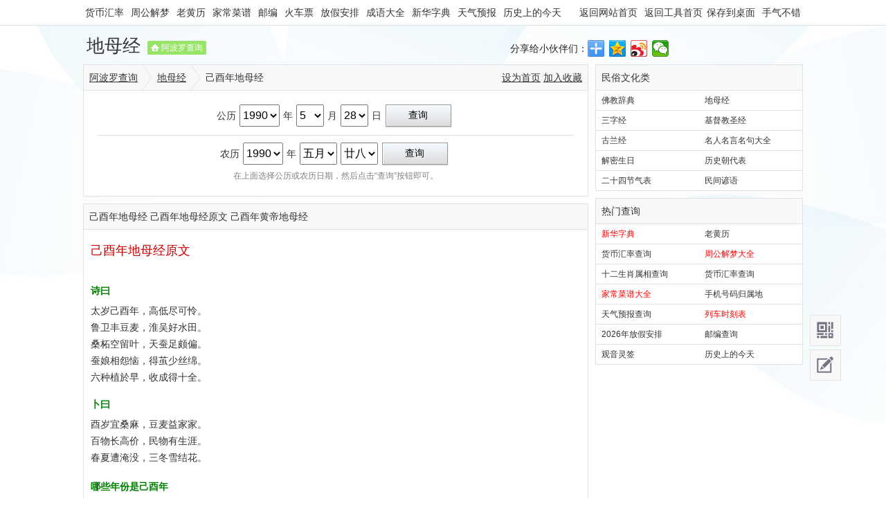

--- FILE ---
content_type: text/html; charset=utf-8
request_url: https://www.iapolo.com/dimu/jiyou.html
body_size: 10035
content:
<!DOCTYPE html>
<html lang="zh-cn">
<head>
    <meta charset="utf-8" />
    <meta http-equiv="X-UA-Compatible" content="IE=edge,chrome=1" />
    <meta http-equiv="content-language" content="zh-CN" />
    <title>己酉年地母经_己酉年地母经原文_己酉年黄帝地母经_地母经_阿波罗查询</title>
    <meta name="keywords" content="己酉年地母经,己酉年地母经原文,己酉年黄帝地母经" />    <meta name="description" content="地母经为您提供己酉年地母经,己酉年地母经原文,己酉年黄帝地母经" />    <meta name="mobile-agent" content="format=html5;url=https://m.iapolo.com/dimu/jiyou.html" />
    <meta name="mobile-agent" content="format=xhtml;url=https://m.iapolo.com/dimu/jiyou.html" />
    <link rel="alternate" media="only screen and(max-width: 640px)" href="https://m.iapolo.com/dimu/jiyou.html" />
    <meta http-equiv="Cache-Control" content="no-transform" />
    <meta name="applicable-device" content="pc,mobile" />
    <link rel="dns-prefetch" href="//i.iapolo.com" />
    <link rel="dns-prefetch" href="//s.iapolo.com" />
    <link rel="dns-prefetch" href="//a.iapolo.com" />
    <link rel="shortcut icon" href="https://i.iapolo.com/fav/dimu.ico" type="image/vnd.microsoft.icon" />
    <link href="https://i.iapolo.com/gray/style.css?20200101" rel="stylesheet" type="text/css" />
    <script type="text/javascript">var WEBNAME = '阿波罗查询',DOMAIN = 'iapolo.com',APP_NAME = 'dimu',INDEX_URL = 'https://www.iapolo.com/',PUBLIC_URL = 'https://i.iapolo.com/',STATIC_URL = 'https://s.iapolo.com/',MOBILE_URL = 'https://m.iapolo.com/dimu/jiyou.html',SMNSUG_URL = 'https://www.iapolo.com/smnsug/';</script>
    <script type="text/javascript" src="//libs.baidu.com/jquery/1.9.1/jquery.min.js"></script>
    <script type="text/javascript" src="https://i.iapolo.com/layer/layer.js"></script>
    <script type="text/javascript" src="https://i.iapolo.com/gray/common.js?20200101"></script>
    <meta http-equiv="x-dns-prefetch-control" content="on" />
    <meta name="format-detection" content="telphone=no" />
    <meta name="apple-mobile-web-app-title" content="地母经" />
    <link rel="apple-touch-icon-precomposed" sizes="57x57" href="https://i.iapolo.com/57/dimu.png" />
    <link rel="apple-touch-icon-precomposed" sizes="72x72" href="https://i.iapolo.com/72/dimu.png" />
    <link rel="apple-touch-icon-precomposed" sizes="114x114" href="https://i.iapolo.com/114/dimu.png" /></head>
<body>
<div class="hd" id="top">
    <div id="mininav" class="gclear">
    <div class="mininav-bd">
        <div class="fleft"><a href="https://www.iapolo.com/huilv/" target="_blank">货币汇率</a> <a href="https://www.iapolo.com/dream/" target="_blank">周公解梦</a> <a href="https://www.iapolo.com/nongli/" target="_blank">老黄历</a> <a href="https://www.iapolo.com/caipu/" target="_blank">家常菜谱</a> <a href="https://www.iapolo.com/youbian/" target="_blank">邮编</a> <a href="https://www.iapolo.com/huoche/" target="_blank">火车票</a> <a href="https://www.iapolo.com/fangjia/" target="_blank">放假安排</a> <a href="https://www.iapolo.com/chengyu/" target="_blank">成语大全</a> <a href="https://www.iapolo.com/zidian/" target="_blank">新华字典</a> <a href="https://www.iapolo.com/tianqi/" target="_blank">天气预报</a> <a href="https://www.iapolo.com/today/" target="_blank">历史上的今天</a></div>
        <div class="fright"><a href="https://www.iapolo.com/">返回网站首页</a> <a href="https://www.iapolo.com/tools/">返回工具首页</a><a href="https://www.iapolo.com/shortcut.html?t=dimu" rel="nofollow">保存到桌面</a> <a href="https://www.iapolo.com/random.html">手气不错</a></div>
    </div>
</div>    <div class="mhead">
        <a href="https://www.iapolo.com/dimu/" class="title">地母经</a><a href="https://www.iapolo.com/tools/" class="site">阿波罗查询</a>
        <div class="shareto"> <span>分享给小伙伴们：</span> <div class="bdsharebuttonbox" data-tag="share_1"><a href="#" class="bds_more" data-cmd="more"></a><a href="#" class="bds_qzone" data-cmd="qzone" title="分享到QQ空间"></a><a href="#" class="bds_tsina" data-cmd="tsina" title="分享到新浪微博"></a><a href="#" class="bds_weixin" data-cmd="weixin" title="分享到微信"></a></div> </div>    </div>
</div>
<div class="mainbox">
    <div class="leftbox">
        <div class="panel">
            <div class="mtitle">
                <div class="fleft path"><a href="https://www.iapolo.com/tools/">阿波罗查询</a><a href="https://www.iapolo.com/dimu/">地母经</a>己酉年地母经</div>
                <div class="fright"><a href="javascript:void(0);" onclick="setHomePage(bmcha_fav_url);">设为首页</a> <a href="javascript:void(0);" onclick="addFavorite(bmcha_fav_title, bmcha_fav_url);">加入收藏</a></div>
            </div>
            <div class="mcon mm center">
                <form method="post" action="./" class="gclear mb">
                    <div id="bmchaSolar"><span class="s_txt">公历</span><select name="bmchaYear" id="bmchaYear" style="height:32px;font-size:16px;margin:0 5px 0 0"></select><span class="s_txt">年</span><select name="bmchaMonth" id="bmchaMonth" style="height:32px;font-size:16px;margin:0 5px 0 0"></select><span class="s_txt">月</span><select name="bmchaDay" id="bmchaDay" style="height:32px;font-size:16px;margin:0 5px 0 0"></select><span class="s_txt">日</span><input type="hidden" id="bmchaType" name="bmchaType" value="1" /><span class="s_btnw"><input type="submit" value="查询" class="s_btn" onmousedown="this.className='s_btn s_btnh'" onmouseout="this.className='s_btn'" /></span></div>
                </form>
                <form method="post" action="./" class="gclear pt bt">
                    <div id="bmchaLunar"><span class="s_txt">农历</span><select name="bmchaYear" id="bmchaYear" style="height:32px;font-size:16px;margin:0 5px 0 0"></select><span class="s_txt">年</span><select name="bmchaMonth" id="bmchaMonth" style="height:32px;font-size:16px;margin:0 5px 0 0"></select><select name="bmchaDay" id="bmchaDay" style="height:32px;font-size:16px;margin:0 5px 0 0"></select><input type="hidden" id="bmchaType" name="bmchaType" value="2" /><span class="s_btnw"><input type="submit" value="查询" class="s_btn" onmousedown="this.className='s_btn s_btnh'" onmouseout="this.className='s_btn'" /></span></div>
                    <div class="sug">在上面选择公历或农历日期，然后点击“查询”按钮即可。</div>
                </form>
            </div>
        </div>
        <div class="panel">
            <div class="mtitle"><h1>己酉年地母经 己酉年地母经原文 己酉年黄帝地母经</h1></div>
            <div class="mcon f14 noi">
                <h2><span class="f18 nor">己酉年地母经原文</span></h2>
            </div>
            <div class="adbox"><!--728X90-->
<script type="text/javascript" src="//mip.iapolo.com/source/kf_e/ebox_h/openjs/b.js"></script></div>
            <div class="mcon f14 noi">
                <p class="pt"><strong class="green">诗曰</strong></p>
                <p>太岁己酉年，高低尽可怜。<br />鲁卫丰豆麦，淮吴好水田。<br />桑柘空留叶，天蚕足颇偏。<br />蚕娘相怨恼，得茧少丝绵。<br />六种植於早，收成得十全。</p>
                <p class="pt"><strong class="green">卜曰</strong></p>
                <p>酉岁宜桑麻，豆麦益家家。<br />百物长高价，民物有生涯。<br />春夏遭淹没，三冬雪结花。</p>
                <p class="pt"><h3>哪些年份是己酉年</h3></p>
                <p>1849年&nbsp;&nbsp;1909年&nbsp;&nbsp;1969年&nbsp;&nbsp;2029年&nbsp;&nbsp;2089年<br />2149年&nbsp;&nbsp;2209年&nbsp;&nbsp;2269年&nbsp;&nbsp;2329年&nbsp;&nbsp;2389年<br />2449年&nbsp;&nbsp;2509年&nbsp;&nbsp;2569年&nbsp;&nbsp;2629年&nbsp;&nbsp;2689年<br />2749年&nbsp;&nbsp;2809年&nbsp;&nbsp;2869年&nbsp;&nbsp;2929年&nbsp;&nbsp;2989年<br /></p>
            </div>
            <div class="mcon bt">
                <div class="gray">地母经为您提供己酉年地母经,己酉年地母经原文,己酉年黄帝地母经</div>
            </div>
        </div>
    </div>
    <div class="rightbox">
        <div class="panel">
    <div class="mtitle"><a href="https://www.iapolo.com/map/#panel3" class="noline">民俗文化类</a></div>
    <ul class="tl">
                <li><a href="https://www.iapolo.com/foxue/">佛教辞典</a></li>
                <li><a href="https://www.iapolo.com/dimu/">地母经</a></li>
                <li><a href="https://www.iapolo.com/sanzijing/">三字经</a></li>
                <li><a href="https://www.iapolo.com/shengjing/">基督教圣经</a></li>
                <li><a href="https://www.iapolo.com/gulanjing/">古兰经</a></li>
                <li><a href="https://www.iapolo.com/mingyan/">名人名言名句大全</a></li>
                <li><a href="https://www.iapolo.com/birth/">解密生日</a></li>
                <li><a href="https://www.iapolo.com/chaodai/">历史朝代表</a></li>
                <li><a href="https://www.iapolo.com/jieqi/">二十四节气表</a></li>
                <li><a href="https://www.iapolo.com/yanyu/">民间谚语</a></li>
                    </ul>
</div>        <div id="rightFixedArea">
            <div class="adbox"><!--300X250-->
<script type="text/javascript" src="//mip.iapolo.com/source/gb_aa/x/resource/k/qkd.js"></script></div>
        </div>
        <script type="text/javascript">rightFixedArea();</script>
        <div class="panel">
    <div class="mtitle"><a href="https://www.iapolo.com/" class="noline">热门查询</a></div>
    <ul class="tl">
        <li><a href="https://www.iapolo.com/zidian/" class="red">新华字典</a></li>
        <li><a href="https://www.iapolo.com/nongli/">老黄历</a></li>
        <li><a href="https://www.iapolo.com/huilv/">货币汇率查询</a></li>
        <li><a href="https://www.iapolo.com/dream/" class="red">周公解梦大全</a></li>
        <li><a href="https://www.iapolo.com/shengxiao/">十二生肖属相查询</a></li>
        <li><a href="https://www.iapolo.com/huilv/">货币汇率查询</a></li>
        <li><a href="https://www.iapolo.com/caipu/" class="red">家常菜谱大全</a></li>
        <li><a href="https://www.iapolo.com/shouji/">手机号码归属地</a></li>
        <li><a href="https://www.iapolo.com/tianqi/">天气预报查询</a></li>
        <li><a href="https://www.iapolo.com/huoche/" class="red">列车时刻表</a></li>
        <li><a href="https://www.iapolo.com/fangjia/">2026年放假安排</a></li>
        <li><a href="https://www.iapolo.com/youbian/">邮编查询</a></li>
        <li><a href="https://www.iapolo.com/guanyin/">观音灵签</a></li>
        <li><a href="https://www.iapolo.com/today/">历史上的今天</a></li>
    </ul>
</div>    </div>
</div>
<script type="text/javascript" src="https://i.iapolo.com/dateselector.js"></script>
<script type="text/javascript">var thisYear=new Date().getFullYear();var minYear=thisYear-100;var maxYear=thisYear+5;dateSelector.solar({yearId:"#bmchaSolar #bmchaYear",monthId:"#bmchaSolar #bmchaMonth",dayId:"#bmchaSolar #bmchaDay",minYear:minYear,maxYear:maxYear});dateSelector.lunar({yearId:"#bmchaLunar #bmchaYear",monthId:"#bmchaLunar #bmchaMonth",dayId:"#bmchaLunar #bmchaDay",minYear:minYear,maxYear:maxYear});</script>
<div class="fullbox">
    <div class="panel">
        <div class="mtitle">
            <div class="fleft">如果觉得 <a href="https://www.iapolo.com/dimu/">地母经</a> 不错，请分享给大家！</div>
            <div class="fright">本页网址：<a href="https://www.iapolo.com/dimu/jiyou.html">https://www.iapolo.com/dimu/jiyou.html</a></div>
        </div>
        <div class="mcon">
            <div class="bdsharebuttonbox" data-tag="share_2"><a href="#" class="bds_more" data-cmd="more"></a><a href="#" class="bds_qzone" data-cmd="qzone" title="分享到QQ空间"></a><a href="#" class="bds_tsina" data-cmd="tsina" title="分享到新浪微博"></a><a href="#" class="bds_tqq" data-cmd="tqq" title="分享到腾讯微博"></a><a href="#" class="bds_renren" data-cmd="renren" title="分享到人人网"></a><a href="#" class="bds_weixin" data-cmd="weixin" title="分享到微信"></a><a href="#" class="bds_mshare" data-cmd="mshare" title="分享到一键分享"></a><a href="#" class="bds_bdysc" data-cmd="bdysc" title="分享到百度云收藏"></a><a href="#" class="bds_bdxc" data-cmd="bdxc" title="分享到百度相册"></a><a href="#" class="bds_kaixin001" data-cmd="kaixin001" title="分享到开心网"></a><a href="#" class="bds_tqf" data-cmd="tqf" title="分享到腾讯朋友"></a><a href="#" class="bds_tieba" data-cmd="tieba" title="分享到百度贴吧"></a><a href="#" class="bds_douban" data-cmd="douban" title="分享到豆瓣网"></a><a href="#" class="bds_tsohu" data-cmd="tsohu" title="分享到搜狐微博"></a><a href="#" class="bds_bdhome" data-cmd="bdhome" title="分享到百度新首页"></a><a href="#" class="bds_sqq" data-cmd="sqq" title="分享到QQ好友"></a><a href="#" class="bds_thx" data-cmd="thx" title="分享到和讯微博"></a><a href="#" class="bds_qq" data-cmd="qq" title="分享到QQ收藏"></a><a href="#" class="bds_ibaidu" data-cmd="ibaidu" title="分享到百度个人中心"></a><a href="#" class="bds_taobao" data-cmd="taobao" title="分享到我的淘宝"></a><a href="#" class="bds_hi" data-cmd="hi" title="分享到百度空间"></a><a href="#" class="bds_baidu" data-cmd="baidu" title="分享到百度搜藏"></a><a href="#" class="bds_mail" data-cmd="mail" title="分享到邮件分享"></a><a href="#" class="bds_copy" data-cmd="copy" title="分享到复制网址"></a></div>
        </div>
        <div class="otitle">阿波罗查询 全部工具</div>
        <div class="mcon song l200"><span class="green">日常生活:</span> <a href="https://www.iapolo.com/shouji/" target="_blank" title="快速定位手机地理位置">手机号码归属地</a> <a href="https://www.iapolo.com/lilv/" target="_blank" title="最新人民币存款利率表">人民币存款利率表</a> <a href="https://www.iapolo.com/xiazaidizhi/" target="_blank" title="迅雷旋风快车下载地址">下载地址转换</a> <a href="https://www.iapolo.com/time/" target="_blank" title="国家授时中心标准时间">北京时间</a> <a href="https://www.iapolo.com/daxue/" target="_blank" title="国内外大学网址大全">大学查询</a> <a href="https://www.iapolo.com/chebiao/" target="_blank" title="世界著名汽车品牌标志">汽车车标大全</a> <a href="https://www.iapolo.com/kuaidi/" target="_blank" title="申通 EMS 顺丰 圆通">快递查询</a> <a href="https://www.iapolo.com/country/" target="_blank" title="世界各国和地区的介绍">国家地区查询</a> <a href="https://www.iapolo.com/flag/" target="_blank" title="天安门国旗升降时间表">升降旗时间</a> <a href="https://www.iapolo.com/fangjia/" target="_blank" title="2026年放假安排时间表">2026年放假安排</a> <a href="https://www.iapolo.com/huilv/" target="_blank" title="人民币 美元 欧元汇率">货币汇率查询</a> <a href="https://www.iapolo.com/tianqi/" target="_blank" title="24小时一周天气预报">天气预报查询</a> <a href="https://www.iapolo.com/tel/" target="_blank" title="常用急救订餐客服热线">常用电话号码</a> <a href="https://www.iapolo.com/cnc/" target="_blank" title="河南网通 路由器 算号">河南网通算号器</a> <a href="https://www.iapolo.com/dianfei/" target="_blank" title="计算电器耗电量">电费计算器</a> <a href="https://www.iapolo.com/riqicha/" target="_blank" title="两个日期相隔的天数">日期差计算</a> <a href="https://www.iapolo.com/wangsu/" target="_blank" title="一键快速测试上网速度">网速测试</a> <a href="https://www.iapolo.com/youbian/" target="_blank" title="邮政编码 地名区号互查">邮编查询</a> <a href="https://www.iapolo.com/quhao/" target="_blank" title="国内省市电话区号速查">国内长途电话区号</a> <a href="https://www.iapolo.com/caipu/" target="_blank" title="各地美食 家常菜做法">家常菜谱大全</a> <a href="https://www.iapolo.com/daxie/" target="_blank" title="人民币数字金额大写">数字大写转换</a> <a href="https://www.iapolo.com/youjia/" target="_blank" title="最新汽油价格查询">今日油价</a> <a href="https://www.iapolo.com/tax/" target="_blank" title="快速计算个人所得税">个税计算器</a> <a href="https://www.iapolo.com/guojitianqi/" target="_blank" title="全球各大城市天气预报">国际天气预报</a> <a href="https://www.iapolo.com/ptxyy/" target="_blank" title="查查哪些医院是莆田系">莆田系医院</a> <a href="https://www.iapolo.com/qinshu/" target="_blank" title="专业的亲戚称呼计算器">亲属关系计算</a> <a href="https://www.iapolo.com/taiwanyoubian/" target="_blank" title="台湾县市城镇邮政编码">台湾邮编查询</a> <span class="gray">(共31个)</span> <span class="green">占卜求签:</span> <a href="https://www.iapolo.com/yuanfen/" target="_blank" title="测试缘分 准确率达98%">姓名缘分测试</a> <a href="https://www.iapolo.com/zhiwen/" target="_blank" title="指纹运势 指纹算命图解">指纹运势查询</a> <a href="https://www.iapolo.com/nannv/" target="_blank" title="生男生女清宫图2017">生男生女预测</a> <a href="https://www.iapolo.com/yuce/" target="_blank" title="眼跳喷嚏耳鸣预测吉凶">预测吉凶</a> <a href="https://www.iapolo.com/chenggu/" target="_blank" title="称骨重定一生吉凶祸福">称骨算命</a> <a href="https://www.iapolo.com/huangdaxian/" target="_blank" title="黄大仙灵签一百签">黄大仙灵签</a> <a href="https://www.iapolo.com/jinqiangua/" target="_blank" title="易经六十四卦金钱课">六十四卦金钱课</a> <a href="https://www.iapolo.com/guanyin/" target="_blank" title="观音菩萨灵签抽签解签">观音灵签</a> <a href="https://www.iapolo.com/zhuge/" target="_blank" title="诸葛神算三百八十四签">诸葛神算</a> <a href="https://www.iapolo.com/mazu/" target="_blank" title="妈祖天后灵签六十签">妈祖天后灵签</a> <a href="https://www.iapolo.com/guandi/" target="_blank" title="关帝灵签一百签">关帝灵签</a> <a href="https://www.iapolo.com/lvzu/" target="_blank" title="吕祖灵签一百签">吕祖灵签</a> <a href="https://www.iapolo.com/chegong/" target="_blank" title="车公灵签九十六签">车公灵签</a> <a href="https://www.iapolo.com/wanggong/" target="_blank" title="王公祖仔灵签五十签">王公祖仔灵签</a> <a href="https://www.iapolo.com/yuelao/" target="_blank" title="月老灵签一百签">月老灵签</a> <a href="https://www.iapolo.com/wenwang/" target="_blank" title="文王神卦占卜断吉凶">文王神卦</a> <a href="https://www.iapolo.com/lingqijing/" target="_blank" title="灵棋经一百二十五卦">灵棋经</a> <a href="https://www.iapolo.com/xingxiu/" target="_blank" title="超准二十八星宿算命法">二十八星宿算命</a> <a href="https://www.iapolo.com/fozu/" target="_blank" title="大慈大悲如来佛祖灵签">佛祖灵签</a> <a href="https://www.iapolo.com/yinyuan/" target="_blank" title="月下老人一线牵 求姻缘">月老姻缘签</a> <a href="https://www.iapolo.com/zhougong/" target="_blank" title="周公灵签一百签">周公灵签</a> <a href="https://www.iapolo.com/caishenye/" target="_blank" title="财神爷灵签六十二签">财神爷灵签</a> <span class="gray">(共22个)</span> <span class="green">民俗文化:</span> <a href="https://www.iapolo.com/nongli/" target="_blank" title="黄道吉日 择吉老黄历">老黄历</a> <a href="https://www.iapolo.com/shengxiao/" target="_blank" title="十二生肖属相 生肖配对">十二生肖属相查询</a> <a href="https://www.iapolo.com/today/" target="_blank" title="那年今天发生了什么">历史上的今天</a> <a href="https://www.iapolo.com/wannianli/" target="_blank" title="公历农历转换 重要节日">万年历</a> <a href="https://www.iapolo.com/dream/" target="_blank" title="原版周公解梦 梦境吉凶">周公解梦大全</a> <a href="https://www.iapolo.com/xiehouyu/" target="_blank" title="数万条歇后语 史上最全">歇后语大全</a> <a href="https://www.iapolo.com/xing/" target="_blank" title="百家姓氏源流 姓氏名人">百家姓</a> <a href="https://www.iapolo.com/yanyu/" target="_blank" title="民间谚语格言警句大全">民间谚语</a> <a href="https://www.iapolo.com/jieqi/" target="_blank" title="2017年二十四节气表">二十四节气表</a> <a href="https://www.iapolo.com/chaodai/" target="_blank" title="中国古代历史朝代表">历史朝代表</a> <a href="https://www.iapolo.com/birth/" target="_blank" title="生日密码 生日花语">解密生日</a> <a href="https://www.iapolo.com/mingyan/" target="_blank" title="3万多条名人名言名句">名人名言名句大全</a> <a href="https://www.iapolo.com/gulanjing/" target="_blank" title="伊斯兰教唯一根本经典">古兰经</a> <a href="https://www.iapolo.com/shengjing/" target="_blank" title="圣经全文中英文对照">基督教圣经</a> <a href="https://www.iapolo.com/sanzijing/" target="_blank" title="三字经全文带拼音">三字经</a> <a href="https://www.iapolo.com/dimu/" target="_blank" title="六十甲子《黄帝地母经》">地母经</a> <a href="https://www.iapolo.com/foxue/" target="_blank" title="佛教辞典总汇">佛教辞典</a> <span class="gray">(共17个)</span> <span class="green">交通出行:</span> <a href="https://www.iapolo.com/chepai/" target="_blank" title="全国各省市地区车牌号">全国各地车牌号查询</a> <a href="https://www.iapolo.com/weizhang/" target="_blank" title="全国各地交通违章查询">车辆违章查询</a> <a href="https://www.iapolo.com/shicha/" target="_blank" title="全球主要城市时间速查">世界时差查询</a> <a href="https://www.iapolo.com/airportcode/" target="_blank" title="机场三字码在线查询">机场三字码查询</a> <a href="https://www.iapolo.com/lukuang/" target="_blank" title="北京上海广州深圳路况">实时交通路况</a> <a href="https://www.iapolo.com/ditie/" target="_blank" title="北京上海广州香港地铁">地铁线路图</a> <a href="https://www.iapolo.com/xianxing/" target="_blank" title="看看你今天限行了没有">北京车牌限行查询</a> <a href="https://www.iapolo.com/huoche/" target="_blank" title="列车时刻信息 车票预订">列车时刻表</a> <a href="https://www.iapolo.com/huochepiao/" target="_blank" title="全国各地火车票代售点">火车票代售点</a> <a href="https://www.iapolo.com/ditu/" target="_blank" title="中国行政区划地图大全">中国电子地图</a> <a href="https://www.iapolo.com/jiaotongbiaozhi/" target="_blank" title="交通标志图片大全详解">交通标志</a> <span class="gray">(共11个)</span> <span class="green">学习应用:</span> <a href="https://www.iapolo.com/shurufa/" target="_blank" title="在线输入汉字 方便快捷">在线输入法</a> <a href="https://www.iapolo.com/chengyu/" target="_blank" title="成语大全解释 成语接龙">成语大全</a> <a href="https://www.iapolo.com/jisuanqi/" target="_blank" title="加减乘除 心算不如电脑">科学计算器</a> <a href="https://www.iapolo.com/pi/" target="_blank" title="圆周率前一亿位">圆周率</a> <a href="https://www.iapolo.com/jianfan/" target="_blank" title="简体繁体字火星文互转">汉字简体繁体转换</a> <a href="https://www.iapolo.com/pinyin/" target="_blank" title="二万多简繁汉字的拼音">汉字拼音查询</a> <a href="https://www.iapolo.com/bianma/" target="_blank" title="在线即时编码解码工具">在线编码解码</a> <a href="https://www.iapolo.com/zidian/" target="_blank" title="生字速查 部首拼音查字">新华字典</a> <a href="https://www.iapolo.com/morsecode/" target="_blank" title="摩尔斯电码查询">摩尔斯电码</a> <a href="https://www.iapolo.com/cunchu/" target="_blank" title="存储单位换算器">存储换算器</a> <a href="https://www.iapolo.com/shijian/" target="_blank" title="时间单位换算器">时间换算器</a> <a href="https://www.iapolo.com/yingwenming/" target="_blank" title="男生英文名 女生英文名">英文名</a> <a href="https://www.iapolo.com/fanyi/" target="_blank" title="中英中日中韩中法互译">在线翻译</a> <a href="https://www.iapolo.com/changdu/" target="_blank" title="长度单位换算器">长度换算器</a> <a href="https://www.iapolo.com/wendu/" target="_blank" title="温度单位换算器">温度换算器</a> <a href="https://www.iapolo.com/zhongliang/" target="_blank" title="重量单位换算器">重量换算器</a> <a href="https://www.iapolo.com/tiji/" target="_blank" title="体积单位换算器">体积换算器</a> <a href="https://www.iapolo.com/gonglv/" target="_blank" title="功率单位换算器">功率换算器</a> <a href="https://www.iapolo.com/mianji/" target="_blank" title="面积单位换算器">面积换算器</a> <a href="https://www.iapolo.com/yali/" target="_blank" title="压力单位换算器">压力换算器</a> <a href="https://www.iapolo.com/reliang/" target="_blank" title="热量单位换算器">热量换算器</a> <a href="https://www.iapolo.com/wubi/" target="_blank" title="汉字86版98版五笔字根">五笔字根表</a> <a href="https://www.iapolo.com/quwei/" target="_blank" title="简体繁体汉字区位码">区位码查询</a> <a href="https://www.iapolo.com/bihua/" target="_blank" title="汉字笔画数批量查询">笔画数查询</a> <a href="https://www.iapolo.com/bushou/" target="_blank" title="新华字典偏旁部首查字">汉字部首查询</a> <a href="https://www.iapolo.com/zhengma/" target="_blank" title="简繁汉字郑码编码查询">郑码编码查询</a> <a href="https://www.iapolo.com/cangjie/" target="_blank" title="简繁汉字仓颉编码查询">仓颉编码查询</a> <a href="https://www.iapolo.com/dianma/" target="_blank" title="简体繁体中文电码查询">中文电码查询</a> <a href="https://www.iapolo.com/sijiao/" target="_blank" title="汉字四角号码在线查询">四角号码查询</a> <a href="https://www.iapolo.com/cidian/" target="_blank" title="汉语词典解释 词语拼音">汉语词典</a> <a href="https://www.iapolo.com/shici/" target="_blank" title="唐诗宋词元曲 诗经离骚">诗词大全</a> <a href="https://www.iapolo.com/jinyici/" target="_blank" title="近义词、同义词查询">近义词大全</a> <a href="https://www.iapolo.com/fanyici/" target="_blank" title="反义词查询 反义词词典">反义词大全</a> <a href="https://www.iapolo.com/zuci/" target="_blank" title="在线组词 小学生组词">在线组词</a> <a href="https://www.iapolo.com/suoxie/" target="_blank" title="英文单词缩写大全">英文缩写大全</a> <span class="gray">(共35个)</span> <span class="green">休闲娱乐:</span> <a href="https://www.iapolo.com/jx/" target="_blank" title="QQ号手机号码测吉凶">数字吉凶预测</a> <a href="https://www.iapolo.com/naojin/" target="_blank" title="数千条脑筋急转弯题目">脑筋急转弯</a> <a href="https://www.iapolo.com/miyu/" target="_blank" title="谜语大全及答案">中华谜语大全</a> <a href="https://www.iapolo.com/guwen/" target="_blank" title="古文竖排在线转换器">竖排古文</a> <a href="https://www.iapolo.com/huoxingwen/" target="_blank" title="个性字火星文 签名必备">火星文转换</a> <a href="https://www.iapolo.com/rp/" target="_blank" title="看看你的人品出问题没">人品计算器</a> <a href="https://www.iapolo.com/qqjiazhi/" target="_blank" title="测测你的QQ值多少钱">QQ价值评估</a> <a href="https://www.iapolo.com/waixingtizhong/" target="_blank" title="想知道你外星的体重吗">外星体重</a> <a href="https://www.iapolo.com/waixingnianling/" target="_blank" title="想知道你外星的年龄吗">外星年龄</a> <a href="https://www.iapolo.com/gangqin/" target="_blank" title="电脑弹钢琴 你也来试试">在线弹钢琴</a> <a href="https://www.iapolo.com/yurenjie/" target="_blank" title="今天你被“整”了吗？">愚人节</a> <a href="https://www.iapolo.com/chaizi/" target="_blank" title="防和谐 汉字拆分还原">在线拆字</a> <a href="https://www.iapolo.com/joke/" target="_blank" title="各种幽默笑话 一网打尽">笑话大全</a> <a href="https://www.iapolo.com/raokouling/" target="_blank" title="吃葡萄不吐葡萄皮">绕口令大全</a> <span class="gray">(共15个)</span> <span class="green">站长工具:</span> <a href="https://www.iapolo.com/cip/" target="_blank" title="搜索IP地址所在地">IP地址查询</a> <a href="https://www.iapolo.com/mima/" target="_blank" title="密码强度检测 微软出品">密码强度检测</a> <a href="https://www.iapolo.com/shijianchuo/" target="_blank" title="UNIX时间戳转换工具">时间戳转换</a> <a href="https://www.iapolo.com/ascii/" target="_blank" title="查询指定字符ASCII值">ASCII码对照表</a> <a href="https://www.iapolo.com/html2js/" target="_blank" title="在线HTML/JS代码互转">HTML/JS互转</a> <a href="https://www.iapolo.com/base64/" target="_blank" title="BASE64在线加密解密">BASE64加密解密</a> <a href="https://www.iapolo.com/md5/" target="_blank" title="MD5在线加密解密">MD5加密解密</a> <a href="https://www.iapolo.com/process/" target="_blank" title="系统程序进程DLL信息">进程查询</a> <a href="https://www.iapolo.com/cesu/" target="_blank" title="测测您的网站速度吧">网站速度测试</a> <a href="https://www.iapolo.com/domaincert/" target="_blank" title="域名证书在线免费生成">域名证书生成器</a> <a href="https://www.iapolo.com/erweima/" target="_blank" title="在线自动生成二维条码">二维码生成器</a> <a href="https://www.iapolo.com/color/" target="_blank" title="常用网页颜色代码表">颜色代码表</a> <a href="https://www.iapolo.com/htmlchar/" target="_blank" title="HTML特殊符号对照表">HTML特殊符号</a> <a href="https://www.iapolo.com/csscompress/" target="_blank" title="CSS在线解压缩 格式化">CSS在线解压缩</a> <a href="https://www.iapolo.com/jscompress/" target="_blank" title="JS在线解压缩 格式化">JS在线解压缩</a> <a href="https://www.iapolo.com/runhtml/" target="_blank" title="在线调试预览HTML代码">在线调试HTML代码</a> <a href="https://www.iapolo.com/suijimima/" target="_blank" title="在线随机密码生成工具">密码生成器</a> <span class="gray">(共19个)</span> <span class="green">身体健康:</span> <a href="https://www.iapolo.com/anquanqi/" target="_blank" title="女性安全期是什么时候">女性安全期自测</a> <a href="https://www.iapolo.com/yuchanqi/" target="_blank" title="孕妇预产期查询">预产期自测</a> <a href="https://www.iapolo.com/bmi/" target="_blank" title="身体健康指数计算">体质指数</a> <a href="https://www.iapolo.com/yingyang/" target="_blank" title="热量脂肪蛋白质维生素">食物营养成分</a> <a href="https://www.iapolo.com/pianfang/" target="_blank" title="近万条偏方验方秘方">民间偏方大全</a> <a href="https://www.iapolo.com/mingfang/" target="_blank" title="近万知名中草药方剂">中草药名方大全</a> <a href="https://www.iapolo.com/zhongcaoyao/" target="_blank" title="数千种中草药配置方剂">中草药大全</a> <a href="https://www.iapolo.com/yanfang/" target="_blank" title="数百剂中草药民间验方">中草药民间验方</a> <a href="https://www.iapolo.com/jiufang/" target="_blank" title="上千个用酒泡制的方剂">酒方大全</a> <a href="https://www.iapolo.com/zhoupu/" target="_blank" title="数百补中益气营养粥谱">粥谱大全</a> <a href="https://www.iapolo.com/bencao/" target="_blank" title="收录中医药物近万味">中华本草</a> <a href="https://www.iapolo.com/zhongyi/" target="_blank" title="最全的中医名词词典">中医名词辞典</a> <a href="https://www.iapolo.com/xingzuobaobao/" target="_blank" title="生星座宝宝计算器">生星座宝宝</a> <a href="https://www.iapolo.com/shengao/" target="_blank" title="想知道宝宝能长多高吗">身高计算器</a> <a href="https://www.iapolo.com/xuexing/" target="_blank" title="子女血型自测 性格分析">血型与性格</a> <span class="gray">(共15个)</span> </div>
    </div>
</div><div id="footer">
    <div class="fleft">&copy;2026 <a href="https://www.iapolo.com/tools/">阿波罗评估旗下网站：阿波罗查询</a> <a href="http://www.miibeian.gov.cn/" rel="nofollow" target="_blank" class="none">京ICP备8888888888号</a></div>
    <div class="fright"><a href="https://www.iapolo.com/about.html">关于本站</a> <span class="gray">&sdot;</span> <a href="https://www.iapolo.com/disclaimer.html">免责声明</a> <span class="gray">&sdot;</span> <a href="https://www.iapolo.com/contact.html" target="_blank">联系我们</a> <span class="gray">&sdot;</span> <a href="https://www.iapolo.com/map/">网站地图</a> <span class="gray">&sdot;</span> <a href="https://m.iapolo.com/dimu/jiyou.html" target="_blank">手机版</a></div>
    <div class="cboth"></div>
</div>
<div id="bmcha_right_tools">
    <a id="bmcha_qrcode" href="javascript:void(bmchaQRcode());"></a>
    <a id="bmcha_feedback" href="https://www.iapolo.com/contact.html#feedback" target="_blank"></a>
    <a id="bmcha_top" style="display: none;" href="javascript:;" onclick="backtop();return false;"></a>
</div>
<script type="text/javascript">share_text="地母经免费提供己酉年地母经，诗曰【太岁己酉年，高低尽可怜。鲁卫丰豆麦，淮吴好水田。桑柘空留叶，天蚕足颇偏。蚕娘相怨恼，得茧少丝绵。六种植於早，收成得十全。】卜曰【酉岁宜桑麻，豆麦益家家。百物长高价，民物有生涯。春夏遭淹没，三冬雪结花。】";share_desc="给大家分享下地母经最新的己酉年地母经，太方便了，大家赶紧收藏吧！";share_comment="地母经免费提供己酉年地母经，诗曰【太岁己酉年，高低尽可怜。鲁卫丰豆麦，淮吴好水田。桑柘空留叶，天蚕足颇偏。蚕娘相怨恼，得茧少丝绵。六种植於早，收成得十全。】卜曰【酉岁宜桑麻，豆麦益家家。百物长高价，民物有生涯。春夏遭淹没，三冬雪结花。】";share_pic="";share_url="https://www.iapolo.com/dimu/jiyou.html"</script>
<script type="text/javascript" src="https://i.iapolo.com/wb.js?20200101"></script>
<div class="none"><script>
(function(){
    var bp = document.createElement('script');
    var curProtocol = window.location.protocol.split(':')[0];
    if (curProtocol === 'https') {
        bp.src = 'https://zz.bdstatic.com/linksubmit/push.js';
    }
    else {
        bp.src = 'http://push.zhanzhang.baidu.com/push.js';
    }
    var s = document.getElementsByTagName("script")[0];
    s.parentNode.insertBefore(bp, s);
})();
</script></div>
<div class="none">
<script>
(function(){
var src = "https://jspassport.ssl.qhimg.com/11.0.1.js?d182b3f28525f2db83acfaaf6e696dba";
document.write('<script src="' + src + '" id="sozz"><\/script>');
})();
</script>
<script>
var _hmt = _hmt || [];
(function() {
  var hm = document.createElement("script");
  hm.src = "https://hm.baidu.com/hm.js?bda233e800cd2c0cdc6e20a0eff21ab9";
  var s = document.getElementsByTagName("script")[0]; 
  s.parentNode.insertBefore(hm, s);
})();
</script>
<script type="text/javascript" src="https://s13.cnzz.com/z_stat.php?id=3993934&web_id=3993934"></script>
</div>
</body>
</html>
<!-- 3.134.244.118 11ms 276kb -->

--- FILE ---
content_type: application/javascript
request_url: https://i.iapolo.com/wb.js?20200101
body_size: 1123
content:
/* (c) 2017 BMCHA.COM Inc. 0926 */
if(typeof MOBILE_URL=="undefined"||MOBILE_URL==""||document.URL.indexOf("#mobile")>-1||MOBILE_URL==share_url){}else{var sUserAgent=navigator.userAgent.toLowerCase();var bIsMB=sUserAgent.match(/mobile/i)=="mobile";var bIsSB=sUserAgent.match(/symbianos/i)=="symbianos";var bIsTc=sUserAgent.match(/touch/i)=="touch";var bIsIM=sUserAgent.match(/iemobile/i)=="iemobile";var bIsIP=sUserAgent.match(/iphone os/i)=="iphone os";var bIsMidp=sUserAgent.match(/midp/i)=="midp";var bIsUc7=sUserAgent.match(/rv:1.2.3.4/i)=="rv:1.2.3.4";var bIsUc=sUserAgent.match(/ucweb/i)=="ucweb";var bIsAndroid=sUserAgent.match(/android/i)=="android";var bIsCE=sUserAgent.match(/windows ce/i)=="windows ce";var bIsWM=sUserAgent.match(/windows mobile/i)=="windows mobile";if(bIsMB||bIsSB||bIsIM||bIsIP||bIsMidp||bIsUc7||bIsUc||bIsAndroid||bIsCE||bIsWM){window.location.href=MOBILE_URL}}window._bd_share_config={common:{bdSnsKey:{tsina:"3564629767",tqq:"801544059"},bdSign:"off",bdUrl:share_url,bdText:share_text,bdDesc:share_desc,bdComment:share_comment,bdMini:"2",bdPic:share_pic,bdStyle:"0",bdSize:"16",onAfterClick:function(cmd){bmchaShareClickPage(cmd)}},share:[{tag:"share_1",bdSize:24},{tag:"share_2",bdSize:32},{tag:"share_3",bdSize:16},{tag:"share_show",bdSize:16}]};with(document){0[(getElementsByTagName("head")[0]||body).appendChild(createElement("script")).src=PUBLIC_URL+"/static/api/js/share.js?v=89860593.js?cdnversion="+~(-new Date()/3600000)]}var host=window.location.hostname;if(host.indexOf(DOMAIN)==-1){window.location.href=share_url}function bmchaQRcode(){var bmchaQRcode=layer.open({type:1,title:false,area:["282px","264px"],closeBtn:false,content:'<div style="width:260px; height:242px; padding:10px; border:1px solid #d8d8d8; background:none repeat scroll 0 0 #fff;font-size:12px;"><div style="text-align: center;margin-bottom: 15px;">用手机<span style="color:#ef1731;">扫一扫</span>二维码打开网页<a href="#" onclick="return false;" id="bmchaQRcodeClose" style="float: right;">X</a></div><div style="margin: 0 auto;width: 200px;height: 200px;background:none repeat scroll 0 0 #e1e1e1;"><img src="'+INDEX_URL+"?a=qrcode&url="+encodeURIComponent(window.location.href)+'" width="200" height="200" /></div></div>'});$("#bmchaQRcodeClose").on("click",function(){layer.close(bmchaQRcode)})};

--- FILE ---
content_type: application/javascript
request_url: https://i.iapolo.com/dateselector.js
body_size: 2781
content:
/**
 @Name : DateSelector v1.0.0 日期联动选择器  需要jQuery或zepto支持
 @Author: Tintin
 @Date: 2014-08-05
 @QQ: 4205716
 @Email: simengnuo@qq.com
 @Site：http://www.simengnuo.com/
 */
!function(e){var c={},a=new Date();var b={yearId:null,monthId:null,dayId:null,defYear:1990,defMonth:5,defDay:28,minYear:1949,maxYear:a.getFullYear(),hourId:null,text:false,defHour:Math.ceil(a.getHours()/2)+1};var d=[[0,2,9,21936],[6,1,30,9656],[0,2,17,9584],[0,2,6,21168],[5,1,26,43344],[0,2,13,59728],[0,2,2,27296],[3,1,22,44368],[0,2,10,43856],[8,1,30,19304],[0,2,19,19168],[0,2,8,42352],[5,1,29,21096],[0,2,16,53856],[0,2,4,55632],[4,1,25,27304],[0,2,13,22176],[0,2,2,39632],[2,1,22,19176],[0,2,10,19168],[6,1,30,42200],[0,2,18,42192],[0,2,6,53840],[5,1,26,54568],[0,2,14,46400],[0,2,3,54944],[2,1,23,38608],[0,2,11,38320],[7,2,1,18872],[0,2,20,18800],[0,2,8,42160],[5,1,28,45656],[0,2,16,27216],[0,2,5,27968],[4,1,24,44456],[0,2,13,11104],[0,2,2,38256],[2,1,23,18808],[0,2,10,18800],[6,1,30,25776],[0,2,17,54432],[0,2,6,59984],[5,1,26,27976],[0,2,14,23248],[0,2,4,11104],[3,1,24,37744],[0,2,11,37600],[7,1,31,51560],[0,2,19,51536],[0,2,8,54432],[6,1,27,55888],[0,2,15,46416],[0,2,5,22176],[4,1,25,43736],[0,2,13,9680],[0,2,2,37584],[2,1,22,51544],[0,2,10,43344],[7,1,29,46248],[0,2,17,27808],[0,2,6,46416],[5,1,27,21928],[0,2,14,19872],[0,2,3,42416],[3,1,24,21176],[0,2,12,21168],[8,1,31,43344],[0,2,18,59728],[0,2,8,27296],[6,1,28,44368],[0,2,15,43856],[0,2,5,19296],[4,1,25,42352],[0,2,13,42352],[0,2,2,21088],[3,1,21,59696],[0,2,9,55632],[7,1,30,23208],[0,2,17,22176],[0,2,6,38608],[5,1,27,19176],[0,2,15,19152],[0,2,3,42192],[4,1,23,53864],[0,2,11,53840],[8,1,31,54568],[0,2,18,46400],[0,2,7,46752],[6,1,28,38608],[0,2,16,38320],[0,2,5,18864],[4,1,25,42168],[0,2,13,42160],[10,2,2,45656],[0,2,20,27216],[0,2,9,27968],[6,1,29,44448],[0,2,17,43872],[0,2,6,38256],[5,1,27,18808],[0,2,15,18800],[0,2,4,25776],[3,1,23,27216],[0,2,10,59984],[8,1,31,27432],[0,2,19,23232],[0,2,7,43872],[5,1,28,37736],[0,2,16,37600],[0,2,5,51552],[4,1,24,54440],[0,2,12,54432],[0,2,1,55888],[2,1,22,23208],[0,2,9,22176],[7,1,29,43736],[0,2,18,9680],[0,2,7,37584],[5,1,26,51544],[0,2,14,43344],[0,2,3,46240],[4,1,23,46416],[0,2,10,44368],[9,1,31,21928],[0,2,19,19360],[0,2,8,42416],[6,1,28,21176],[0,2,16,21168],[0,2,5,43312],[4,1,25,29864],[0,2,12,27296],[0,2,1,44368],[2,1,22,19880],[0,2,10,19296],[6,1,29,42352],[0,2,17,42208],[0,2,6,53856],[5,1,26,59696],[0,2,13,54576],[0,2,3,23200],[3,1,23,27472],[0,2,11,38608],[11,1,31,19176],[0,2,19,19152],[0,2,8,42192],[6,1,28,53848],[0,2,15,53840],[0,2,4,54560],[5,1,24,55968],[0,2,12,46496],[0,2,1,22224],[2,1,22,19160],[0,2,10,18864],[7,1,30,42168],[0,2,17,42160],[0,2,6,43600],[5,1,26,46376],[0,2,14,27936],[0,2,2,44448],[3,1,23,21936],[0,2,11,37744],[8,2,1,18808],[0,2,19,18800],[0,2,8,25776],[6,1,28,27216],[0,2,15,59984],[0,2,4,27424],[4,1,24,43872],[0,2,12,43744],[0,2,2,37600],[3,1,21,51568],[0,2,9,51552],[7,1,29,54440],[0,2,17,54432],[0,2,5,55888],[5,1,26,23208],[0,2,14,22176],[0,2,3,42704],[4,1,23,21224],[0,2,11,21200],[8,1,31,43352],[0,2,19,43344],[0,2,7,46240],[6,1,27,46416],[0,2,15,44368],[0,2,5,21920],[4,1,24,42448],[0,2,12,42416],[0,2,2,21168],[3,1,22,43320],[0,2,9,26928],[7,1,29,29336],[0,2,17,27296],[0,2,6,44368],[5,1,26,19880],[0,2,14,19296],[0,2,3,42352],[4,1,24,21104],[0,2,10,53856],[8,1,30,59696],[0,2,18,54560],[0,2,7,55968],[6,1,27,27472],[0,2,15,22224],[0,2,5,19168],[4,1,25,42216],[0,2,12,42192],[0,2,1,53584],[2,1,21,55592],[0,2,9,54560]];c.isleap=function(f){return(f%4===0&&f%100!==0)||f%400===0};c.getLunarMonths=function(m){var o=d[(m-1891)],q=o[0],n=parseInt(o[3],10).toString(2),g=[],p=[];for(var j=0;j<n.length;j++){g[j]=n.substr(j,1)}for(var h=0,l=16-g.length;h<l;h++){g.unshift(0)}g=g.slice(0,(q==0?12:13));var f=0;for(var j=0;j<g.length;j++){if(q>0){if(j>q){f=j}else{if(j==q){f=-j}else{f=j+1}}}else{f=j+1}p[j]=[f,(parseInt(g[j])+29)]}return p};c.getDaysInMonth=function(f,g){return[31,(c.isleap(f)?29:28),31,30,31,30,31,31,30,31,30,31][g-1]};c.getNumZh=function(f,j){j=j||false;f=parseInt(f);var h=["","一","二","三","四","五","六","七","八","九","十"],i=["","正","二","三","四","五","六","七","八","九","十","冬","腊"],g="";if(j){if(f>0){g=i[f]+"月"}else{g="闰"+i[-f]}}else{if(f<=10){g="初"+h[f]}else{if(f>10&&f<20){g="十"+h[(f-10)]}else{if(f==20){g="二十"}else{if(f>20&&f<30){g="廿"+h[(f-20)]}else{if(f==30){g="三十"}}}}}}return g};c.setSelectControl=function(m,l,h,f,k){var j="";l=parseInt(l);for(var g=0;g<h;g++){if((l+g)==f){j+="<option selected='selected' value='"+(l+g)+"'>"+(l+g)+k+"</option>"}else{j+="<option value='"+(l+g)+"'>"+(l+g)+k+"</option>"}}$(m).html(j)};c.setMonthSelectControl=function(l,h,f){var k=c.getLunarMonths(h),j="";for(var g in k){if(k[g][0]==f){j+="<option selected='selected' value='"+k[g][0]+"'>"+c.getNumZh(k[g][0],1)+"</option>"}else{j+="<option value='"+k[g][0]+"'>"+c.getNumZh(k[g][0],1)+"</option>"}}$(l).html(j)};c.setDaySelectControl=function(n,h,k,f){var l="";if(h===null){var j=30}else{var m=c.getLunarMonths(h);for(var g in m){if(m[g][0]==k){var j=m[g][1];break}}}for(var g=1;g<=j;g++){if(g==f){l+="<option selected='selected' value='"+g+"'>"+c.getNumZh(g)+"</option>"}else{l+="<option value='"+g+"'>"+c.getNumZh(g)+"</option>"}}$(n).html(l)};c.setHourSelectControl=function(k,g){var j="";var f=["子时 23:00-00:59","丑时 01:00-02:59","寅时 03:00-04:59","卯时 05:00-06:59","辰时 07:00-08:59","巳时 09:00-10:59","午时 11:00-12:59","未时 13:00-14:59","申时 15:00-16:59","酉时 17:00-18:59","戌时 19:00-20:59","亥时 21:00-22:59"];for(var h=0;h<12;h++){if((1+h)==g){j+="<option selected='selected' value='"+(1+h)+"'>"+f[h]+"</option>"}else{j+="<option value='"+(1+h)+"'>"+f[h]+"</option>"}}$(k).html(j)};e.dateSelector={v:"1.0.0",solar:function(p){p=p||{};$.extend(b,p);var f=b.yearId,i=b.monthId,l=b.dayId,g=b.defYear,j=b.defMonth,m=b.defDay,n=b.minYear,k=b.maxYear,o=b.text;if(f&&i&&l){c.setSelectControl(f,n,k-n+1,g,o?"年":"");c.setSelectControl(i,1,12,j,o?"月":"");var h=c.getDaysInMonth(g,j);(m>h)&&(m=h);c.setSelectControl(l,1,h,m,o?"日":"");$(f).change(function(){g=$(this).val();c.setSelectControl(i,1,12,j,o?"月":"");$(i).change()});$(i).change(function(){j=$(this).val();var q=c.getDaysInMonth(g,j);(m>q)&&(m=q);c.setSelectControl(l,1,q,m,o?"日":"")});$(l).change(function(){m=$(this).val()})}else{if(f&&i){c.setSelectControl(f,n,k-n+1,g,o?"年":"");c.setSelectControl(i,1,12,j,o?"月":"")}else{if(i&&l){c.setSelectControl(i,1,12,j,o?"月":"");var h=c.getDaysInMonth(2000,j);(m>h)&&(m=h);c.setSelectControl(l,1,h,m,o?"日":"");$(i).change(function(){j=$(this).val();var q=c.getDaysInMonth(2000,j);(m>q)&&(m=q);c.setSelectControl(l,1,q,m,o?"日":"")});$(l).change(function(){m=$(this).val()})}}}},lunar:function(o){o=o||{};$.extend(b,o);var f=b.yearId,h=b.monthId,k=b.dayId,g=b.defYear,i=b.defMonth,l=b.defDay,m=b.minYear,j=b.maxYear,n=b.text;if(f&&h&&k){c.setSelectControl(f,m,j-m+1,g,n?"年":"");c.setMonthSelectControl(h,g,i);c.setDaySelectControl(k,g,i,l);$(f).change(function(){g=$(this).val();c.setMonthSelectControl(h,g,i);h.change()});$(h).change(function(){i=$(this).val();c.setDaySelectControl(k,g,i,l)});$(k).change(function(){l=$(this).val()})}else{if(f&&h){c.setSelectControl(f,m,j-m+1,g,n?"年":"");c.setMonthSelectControl(h,g,i);$(f).change(function(){g=$(this).val();c.setMonthSelectControl(h,g,i);h.change()});$(h).change(function(){i=$(this).val()})}else{if(h&&k){c.setMonthSelectControl(h,2000,i);c.setDaySelectControl(k,null,i,l);$(h).change(function(){i=$(this).val();c.setDaySelectControl(k,null,i,l)});$(k).change(function(){l=$(this).val()})}}}},hour:function(f){f=f||{};$.extend(b,f);var h=b.hourId,g=b.defHour;h&&c.setHourSelectControl(h,g)}}}(window);

--- FILE ---
content_type: application/javascript
request_url: https://i.iapolo.com/gray/common.js?20200101
body_size: 3374
content:
/* (c) 2017 BMCHA.COM Inc. 0715 */
var sCtrl=(navigator.userAgent.toLowerCase()).indexOf("mac")!=-1?"Command":"Ctrl";var bmcha_protocol=(("https:"==document.location.protocol)?" https://":" http://");var bmcha_fav_url=window.location;var bmcha_fav_title=document.title;eval(function(p,a,c,k,e,d){e=function(c){return c.toString(36)};if(!"".replace(/^/,String)){while(c--){d[c.toString(a)]=k[c]||c.toString(a)}k=[function(e){return d[e]}];e=function(){return"\\w+"};c=1}while(c--){if(k[c]){p=p.replace(new RegExp("\\b"+e(c)+"\\b","g"),k[c])}}return p}('l.3&&3.6("%c\\0\\e\\f\\a\\b\\d://9.8.4/?5=1.2.1\\r\\n\\0\\g\\o\\p\\q\\s:m\\r\\n","h-i:j;k:7;");',29,29,"u3010|||console|com|bmf|log|red|bmcha|www|u5b98|u7f51||u3011http|u7a0b|u5e8f|u6280|font|size|12px|color|window|4205716||u672f|u652f|u6301||u3011QQ".split("|"),0,{}));function setHomePage(url){if(document.all){document.body.style.behavior="url(#default#homepage)";document.body.setHomePage(url)}else{var bmchaSetHomePage=layer.open({type:1,area:["auto","auto"],title:false,closeBtn:false,content:'<div class="addfav_box"><div class="addfav_box_main"><div class="addfav_box_left"><img src="'+PUBLIC_URL+'gray/baoqian.gif"></div><div class="addfav_box_right"><div class="set_homepage">很抱歉，您的浏览器不支持自动设为首页功能！</div><div class="set_recommend">推荐您使用：</div><div class="set_buttom" id="setHomePageClose"><a class="set_ent" href="'+INDEX_URL+"shortcut.html?t="+APP_NAME+'"></a><span class="set_last"><a href="#" onclick="return false;">以后再说</a></span></div></div></div></div>'});$("#setHomePageClose a").on("click",function(){layer.close(bmchaSetHomePage)})}}function addFavorite(title,url){if(document.all){window.external.addFavorite(url,title)}else{var bmchaAddBookmark=layer.open({type:1,area:["auto","auto"],title:false,closeBtn:false,content:'<div class="addfav_box"><div class="addfav_box_main"><div class="addfav_box_left"><img src="'+PUBLIC_URL+'gray/baoqian.gif"></div><div class="addfav_box_right"><div class="set_addfav">很抱歉，未能加入收藏！</div><div class="set_ctrl">请按<span> '+sCtrl+'+D </span>进行收藏</div><div class="set_recommend">推荐您使用：</div><div class="set_buttom" id="addBookmarkClose"><a class="set_ent" href="'+INDEX_URL+"shortcut.html?t="+APP_NAME+'"></a><span class="set_last"><a href="#" onclick="return false;">以后再说</a></span></div></div></div></div>'});$("#addBookmarkClose a").on("click",function(){layer.close(bmchaAddBookmark)})}}function Copy(data,msg){if(window.clipboardData){var res=window.clipboardData.setData("text",data);if(res==true){msgDialog(msg?msg:"恭喜，内容复制成功!",1)}else{msgDialog("复制失败，试试快捷键 "+sCtrl+" + C")}}else{msgDialog("浏览器不支持，试试快捷键 "+sCtrl+" + C")}}function msgDialog(sMsg,sType){layer.confirm(sMsg,{btn:["知道了"]})}function flashChecker(){var hasFlash=0;var flashVersion=0;if(document.all){var swf=new ActiveXObject("ShockwaveFlash.ShockwaveFlash");if(swf){hasFlash=1;VSwf=swf.GetVariable("$version");flashVersion=parseInt(VSwf.split(" ")[1].split(",")[0])}}else{if(navigator.plugins&&navigator.plugins.length>0){var swf=navigator.plugins["Shockwave Flash"];if(swf){hasFlash=1;var words=swf.description.split(" ");for(var i=0;i<words.length;++i){if(isNaN(parseInt(words[i]))){continue}flashVersion=parseInt(words[i])}}}}return{f:hasFlash,v:flashVersion}}function trim(str){return str.replace(/(^\s*)|(\s*$)/g,"")}function ltrim(str){return str.replace(/(^\s*)/g,"")}function rtrim(str){return str.replace(/(\s*$)/g,"")}function isNull(data){return(data==""||data==undefined||data==null)?false:data}function G(d){var k=new Array([0,0],[250,250],[300,250],[728,90],[960,90]);var a=d.substr(0,1);var n=k[a][0],b=k[a][1],c=d.substr(1),h=Math.ceil(Math.random()*3);var i=""+n+b+c+h+"";document.write('<a href="javascript:msgDialog(\'公益广告，管理员可在后台更换\');"><img src="'+PUBLIC_URL+"adm/"+n+"x"+b+"_"+c+h+'.jpg" width="'+n+'" height="'+b+'" title="ID'+i+'" /></a>')}function backtop(){$(document).scrollTop(0)}function switchtop(){if($(document).scrollTop()>18){$("#bmcha_top").show()}else{$("#bmcha_top").hide()}}function bmchaRightTools(){var width=$(window).width();if(width>1200){$("#bmcha_right_tools a").css("right",(((width-1040)/2)-55)+"px")}}function bmchaShareClickDefault(cmd){}function bmchaShareClickPage(cmd){}var bmchaImgReady=(function(){var list=[],intervalId=null,tick=function(){var i=0;for(;i<list.length;i++){list[i].end?list.splice(i--,1):list[i]()}!list.length&&stop()},stop=function(){clearInterval(intervalId);intervalId=null};return function(url,ready,load,error){var onready,width,height,newWidth,newHeight,img=new Image();img.src=url;if(img.complete){ready.call(img);load&&load.call(img);return}width=img.width;height=img.height;img.onerror=function(){error&&error.call(img);onready.end=true;img=img.onload=img.onerror=null};onready=function(){newWidth=img.width;newHeight=img.height;if(newWidth!==width||newHeight!==height||newWidth*newHeight>1024){ready.call(img);onready.end=true}};onready();img.onload=function(){!onready.end&&onready();load&&load.call(img);img=img.onload=img.onerror=null};if(!onready.end){list.push(onready);if(intervalId===null){intervalId=setInterval(tick,40)}}}})();var cookies={set:function(name,value,day){var exp=new Date();exp.setTime(exp.getTime()+day*24*60*60*1000);document.cookie=name+"="+escape(value)+";expires="+exp.toGMTString()+";path=/"},get:function(name){var arr=document.cookie.match(new RegExp("(^| )"+name+"=([^;]*)(;|$)"));if(arr!=null){return unescape(arr[2])}return null},del:function(name){var exp=new Date();exp.setTime(exp.getTime()-1);var cval=this.get(name);if(cval!=null){document.cookie=name+"="+cval+";expires="+exp.toGMTString()+";path=/"}}};function rightFixedArea(){var leftbox=$(".leftbox");var rightbox=$(".rightbox");var sidebar=$("#rightFixedArea");$(window).scroll(function(){var scrollTop=$(window).scrollTop();var topHeight=leftbox.offset().top;var rightboxHeight=rightbox.height();var start=topHeight+rightboxHeight;if(scrollTop>start){if("undefined"==typeof(document.body.style.maxHeight)){sidebar.attr("class","right_fixed_area")}else{var leftboxHeight=leftbox.height();var stop=topHeight+leftboxHeight;var scrollAndFloat=scrollTop+sidebar.height();var top=(scrollAndFloat>stop)?(stop-scrollAndFloat):0;sidebar.attr("class","right_fixed_area").css("top",top+"px")}}else{sidebar.removeAttr("style").removeClass("right_fixed_area")}})}function rand(under,over){switch(arguments.length){case 1:return parseInt(Math.random()*under+1);case 2:return parseInt(Math.random()*(over-under+1)+under);default:return 0}}$(window).resize(function(){bmchaRightTools()});$(function(){$(window).scroll(function(){switchtop()});bmchaRightTools()});function inputTop(obj){var scrollBottom=$(document).height()-$(obj).offset().top;if($(window).height()>scrollBottom){$("html,body").css("height",$(document).height()+($(window).height()-scrollBottom))}$("html,body").stop(true,false).animate({scrollTop:$(obj).offset().top-20},1000)}function smnsug(obj,app,width,offsetWidth,offsetTop,offsetLeft,form,submit){if(isNull(SMNSUG_URL)){$(obj).smnsug(SMNSUG_URL+"?a="+app,{width:width,offsetWidth:offsetWidth,offsetTop:offsetTop,offsetLeft:offsetLeft,dataType:"jsonp",parse:function(data){return $.map(data,function(row){return{data:row,value:row,result:row}})},formatItem:function(item){return item}}).result(function(e,item){if(isNull(form)&&false===isNull(submit)){$(form).submit()}})}}function bmchaSound(id,soundUrl){soundManager.setup({url:PUBLIC_URL+"sound/sound.swf",onready:function(){soundManager.createSound({id:id,autoLoad:true,autoPlay:false,url:soundUrl,onload:function(success){if(success){}else{bmchaSoundError()}}})},ontimeout:function(){bmchaSoundError()}});soundManager.play(id)}function bmchaSoundError(){msgDialog("语音加载失败!")};